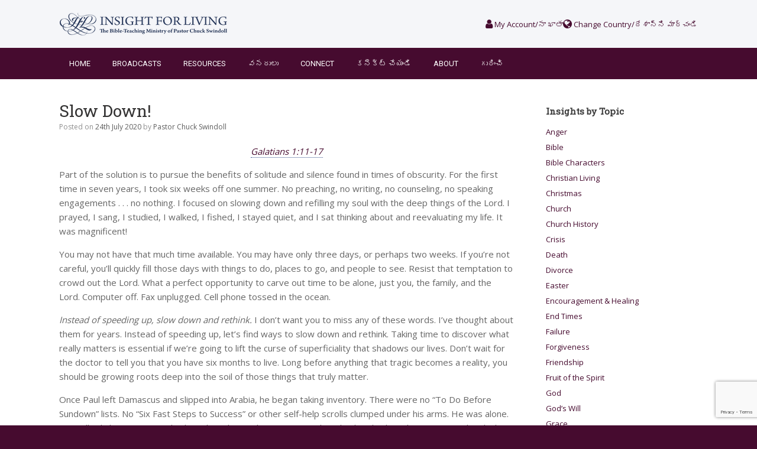

--- FILE ---
content_type: text/html; charset=utf-8
request_url: https://www.google.com/recaptcha/api2/anchor?ar=1&k=6LcpqOYZAAAAABsXCtc7FP6-zd8BrU_Z7hthsPZg&co=aHR0cHM6Ly9pbnNpZ2h0Lm9yZy5pbjo0NDM.&hl=en&v=PoyoqOPhxBO7pBk68S4YbpHZ&size=invisible&anchor-ms=20000&execute-ms=30000&cb=ae8npo9rt13e
body_size: 48828
content:
<!DOCTYPE HTML><html dir="ltr" lang="en"><head><meta http-equiv="Content-Type" content="text/html; charset=UTF-8">
<meta http-equiv="X-UA-Compatible" content="IE=edge">
<title>reCAPTCHA</title>
<style type="text/css">
/* cyrillic-ext */
@font-face {
  font-family: 'Roboto';
  font-style: normal;
  font-weight: 400;
  font-stretch: 100%;
  src: url(//fonts.gstatic.com/s/roboto/v48/KFO7CnqEu92Fr1ME7kSn66aGLdTylUAMa3GUBHMdazTgWw.woff2) format('woff2');
  unicode-range: U+0460-052F, U+1C80-1C8A, U+20B4, U+2DE0-2DFF, U+A640-A69F, U+FE2E-FE2F;
}
/* cyrillic */
@font-face {
  font-family: 'Roboto';
  font-style: normal;
  font-weight: 400;
  font-stretch: 100%;
  src: url(//fonts.gstatic.com/s/roboto/v48/KFO7CnqEu92Fr1ME7kSn66aGLdTylUAMa3iUBHMdazTgWw.woff2) format('woff2');
  unicode-range: U+0301, U+0400-045F, U+0490-0491, U+04B0-04B1, U+2116;
}
/* greek-ext */
@font-face {
  font-family: 'Roboto';
  font-style: normal;
  font-weight: 400;
  font-stretch: 100%;
  src: url(//fonts.gstatic.com/s/roboto/v48/KFO7CnqEu92Fr1ME7kSn66aGLdTylUAMa3CUBHMdazTgWw.woff2) format('woff2');
  unicode-range: U+1F00-1FFF;
}
/* greek */
@font-face {
  font-family: 'Roboto';
  font-style: normal;
  font-weight: 400;
  font-stretch: 100%;
  src: url(//fonts.gstatic.com/s/roboto/v48/KFO7CnqEu92Fr1ME7kSn66aGLdTylUAMa3-UBHMdazTgWw.woff2) format('woff2');
  unicode-range: U+0370-0377, U+037A-037F, U+0384-038A, U+038C, U+038E-03A1, U+03A3-03FF;
}
/* math */
@font-face {
  font-family: 'Roboto';
  font-style: normal;
  font-weight: 400;
  font-stretch: 100%;
  src: url(//fonts.gstatic.com/s/roboto/v48/KFO7CnqEu92Fr1ME7kSn66aGLdTylUAMawCUBHMdazTgWw.woff2) format('woff2');
  unicode-range: U+0302-0303, U+0305, U+0307-0308, U+0310, U+0312, U+0315, U+031A, U+0326-0327, U+032C, U+032F-0330, U+0332-0333, U+0338, U+033A, U+0346, U+034D, U+0391-03A1, U+03A3-03A9, U+03B1-03C9, U+03D1, U+03D5-03D6, U+03F0-03F1, U+03F4-03F5, U+2016-2017, U+2034-2038, U+203C, U+2040, U+2043, U+2047, U+2050, U+2057, U+205F, U+2070-2071, U+2074-208E, U+2090-209C, U+20D0-20DC, U+20E1, U+20E5-20EF, U+2100-2112, U+2114-2115, U+2117-2121, U+2123-214F, U+2190, U+2192, U+2194-21AE, U+21B0-21E5, U+21F1-21F2, U+21F4-2211, U+2213-2214, U+2216-22FF, U+2308-230B, U+2310, U+2319, U+231C-2321, U+2336-237A, U+237C, U+2395, U+239B-23B7, U+23D0, U+23DC-23E1, U+2474-2475, U+25AF, U+25B3, U+25B7, U+25BD, U+25C1, U+25CA, U+25CC, U+25FB, U+266D-266F, U+27C0-27FF, U+2900-2AFF, U+2B0E-2B11, U+2B30-2B4C, U+2BFE, U+3030, U+FF5B, U+FF5D, U+1D400-1D7FF, U+1EE00-1EEFF;
}
/* symbols */
@font-face {
  font-family: 'Roboto';
  font-style: normal;
  font-weight: 400;
  font-stretch: 100%;
  src: url(//fonts.gstatic.com/s/roboto/v48/KFO7CnqEu92Fr1ME7kSn66aGLdTylUAMaxKUBHMdazTgWw.woff2) format('woff2');
  unicode-range: U+0001-000C, U+000E-001F, U+007F-009F, U+20DD-20E0, U+20E2-20E4, U+2150-218F, U+2190, U+2192, U+2194-2199, U+21AF, U+21E6-21F0, U+21F3, U+2218-2219, U+2299, U+22C4-22C6, U+2300-243F, U+2440-244A, U+2460-24FF, U+25A0-27BF, U+2800-28FF, U+2921-2922, U+2981, U+29BF, U+29EB, U+2B00-2BFF, U+4DC0-4DFF, U+FFF9-FFFB, U+10140-1018E, U+10190-1019C, U+101A0, U+101D0-101FD, U+102E0-102FB, U+10E60-10E7E, U+1D2C0-1D2D3, U+1D2E0-1D37F, U+1F000-1F0FF, U+1F100-1F1AD, U+1F1E6-1F1FF, U+1F30D-1F30F, U+1F315, U+1F31C, U+1F31E, U+1F320-1F32C, U+1F336, U+1F378, U+1F37D, U+1F382, U+1F393-1F39F, U+1F3A7-1F3A8, U+1F3AC-1F3AF, U+1F3C2, U+1F3C4-1F3C6, U+1F3CA-1F3CE, U+1F3D4-1F3E0, U+1F3ED, U+1F3F1-1F3F3, U+1F3F5-1F3F7, U+1F408, U+1F415, U+1F41F, U+1F426, U+1F43F, U+1F441-1F442, U+1F444, U+1F446-1F449, U+1F44C-1F44E, U+1F453, U+1F46A, U+1F47D, U+1F4A3, U+1F4B0, U+1F4B3, U+1F4B9, U+1F4BB, U+1F4BF, U+1F4C8-1F4CB, U+1F4D6, U+1F4DA, U+1F4DF, U+1F4E3-1F4E6, U+1F4EA-1F4ED, U+1F4F7, U+1F4F9-1F4FB, U+1F4FD-1F4FE, U+1F503, U+1F507-1F50B, U+1F50D, U+1F512-1F513, U+1F53E-1F54A, U+1F54F-1F5FA, U+1F610, U+1F650-1F67F, U+1F687, U+1F68D, U+1F691, U+1F694, U+1F698, U+1F6AD, U+1F6B2, U+1F6B9-1F6BA, U+1F6BC, U+1F6C6-1F6CF, U+1F6D3-1F6D7, U+1F6E0-1F6EA, U+1F6F0-1F6F3, U+1F6F7-1F6FC, U+1F700-1F7FF, U+1F800-1F80B, U+1F810-1F847, U+1F850-1F859, U+1F860-1F887, U+1F890-1F8AD, U+1F8B0-1F8BB, U+1F8C0-1F8C1, U+1F900-1F90B, U+1F93B, U+1F946, U+1F984, U+1F996, U+1F9E9, U+1FA00-1FA6F, U+1FA70-1FA7C, U+1FA80-1FA89, U+1FA8F-1FAC6, U+1FACE-1FADC, U+1FADF-1FAE9, U+1FAF0-1FAF8, U+1FB00-1FBFF;
}
/* vietnamese */
@font-face {
  font-family: 'Roboto';
  font-style: normal;
  font-weight: 400;
  font-stretch: 100%;
  src: url(//fonts.gstatic.com/s/roboto/v48/KFO7CnqEu92Fr1ME7kSn66aGLdTylUAMa3OUBHMdazTgWw.woff2) format('woff2');
  unicode-range: U+0102-0103, U+0110-0111, U+0128-0129, U+0168-0169, U+01A0-01A1, U+01AF-01B0, U+0300-0301, U+0303-0304, U+0308-0309, U+0323, U+0329, U+1EA0-1EF9, U+20AB;
}
/* latin-ext */
@font-face {
  font-family: 'Roboto';
  font-style: normal;
  font-weight: 400;
  font-stretch: 100%;
  src: url(//fonts.gstatic.com/s/roboto/v48/KFO7CnqEu92Fr1ME7kSn66aGLdTylUAMa3KUBHMdazTgWw.woff2) format('woff2');
  unicode-range: U+0100-02BA, U+02BD-02C5, U+02C7-02CC, U+02CE-02D7, U+02DD-02FF, U+0304, U+0308, U+0329, U+1D00-1DBF, U+1E00-1E9F, U+1EF2-1EFF, U+2020, U+20A0-20AB, U+20AD-20C0, U+2113, U+2C60-2C7F, U+A720-A7FF;
}
/* latin */
@font-face {
  font-family: 'Roboto';
  font-style: normal;
  font-weight: 400;
  font-stretch: 100%;
  src: url(//fonts.gstatic.com/s/roboto/v48/KFO7CnqEu92Fr1ME7kSn66aGLdTylUAMa3yUBHMdazQ.woff2) format('woff2');
  unicode-range: U+0000-00FF, U+0131, U+0152-0153, U+02BB-02BC, U+02C6, U+02DA, U+02DC, U+0304, U+0308, U+0329, U+2000-206F, U+20AC, U+2122, U+2191, U+2193, U+2212, U+2215, U+FEFF, U+FFFD;
}
/* cyrillic-ext */
@font-face {
  font-family: 'Roboto';
  font-style: normal;
  font-weight: 500;
  font-stretch: 100%;
  src: url(//fonts.gstatic.com/s/roboto/v48/KFO7CnqEu92Fr1ME7kSn66aGLdTylUAMa3GUBHMdazTgWw.woff2) format('woff2');
  unicode-range: U+0460-052F, U+1C80-1C8A, U+20B4, U+2DE0-2DFF, U+A640-A69F, U+FE2E-FE2F;
}
/* cyrillic */
@font-face {
  font-family: 'Roboto';
  font-style: normal;
  font-weight: 500;
  font-stretch: 100%;
  src: url(//fonts.gstatic.com/s/roboto/v48/KFO7CnqEu92Fr1ME7kSn66aGLdTylUAMa3iUBHMdazTgWw.woff2) format('woff2');
  unicode-range: U+0301, U+0400-045F, U+0490-0491, U+04B0-04B1, U+2116;
}
/* greek-ext */
@font-face {
  font-family: 'Roboto';
  font-style: normal;
  font-weight: 500;
  font-stretch: 100%;
  src: url(//fonts.gstatic.com/s/roboto/v48/KFO7CnqEu92Fr1ME7kSn66aGLdTylUAMa3CUBHMdazTgWw.woff2) format('woff2');
  unicode-range: U+1F00-1FFF;
}
/* greek */
@font-face {
  font-family: 'Roboto';
  font-style: normal;
  font-weight: 500;
  font-stretch: 100%;
  src: url(//fonts.gstatic.com/s/roboto/v48/KFO7CnqEu92Fr1ME7kSn66aGLdTylUAMa3-UBHMdazTgWw.woff2) format('woff2');
  unicode-range: U+0370-0377, U+037A-037F, U+0384-038A, U+038C, U+038E-03A1, U+03A3-03FF;
}
/* math */
@font-face {
  font-family: 'Roboto';
  font-style: normal;
  font-weight: 500;
  font-stretch: 100%;
  src: url(//fonts.gstatic.com/s/roboto/v48/KFO7CnqEu92Fr1ME7kSn66aGLdTylUAMawCUBHMdazTgWw.woff2) format('woff2');
  unicode-range: U+0302-0303, U+0305, U+0307-0308, U+0310, U+0312, U+0315, U+031A, U+0326-0327, U+032C, U+032F-0330, U+0332-0333, U+0338, U+033A, U+0346, U+034D, U+0391-03A1, U+03A3-03A9, U+03B1-03C9, U+03D1, U+03D5-03D6, U+03F0-03F1, U+03F4-03F5, U+2016-2017, U+2034-2038, U+203C, U+2040, U+2043, U+2047, U+2050, U+2057, U+205F, U+2070-2071, U+2074-208E, U+2090-209C, U+20D0-20DC, U+20E1, U+20E5-20EF, U+2100-2112, U+2114-2115, U+2117-2121, U+2123-214F, U+2190, U+2192, U+2194-21AE, U+21B0-21E5, U+21F1-21F2, U+21F4-2211, U+2213-2214, U+2216-22FF, U+2308-230B, U+2310, U+2319, U+231C-2321, U+2336-237A, U+237C, U+2395, U+239B-23B7, U+23D0, U+23DC-23E1, U+2474-2475, U+25AF, U+25B3, U+25B7, U+25BD, U+25C1, U+25CA, U+25CC, U+25FB, U+266D-266F, U+27C0-27FF, U+2900-2AFF, U+2B0E-2B11, U+2B30-2B4C, U+2BFE, U+3030, U+FF5B, U+FF5D, U+1D400-1D7FF, U+1EE00-1EEFF;
}
/* symbols */
@font-face {
  font-family: 'Roboto';
  font-style: normal;
  font-weight: 500;
  font-stretch: 100%;
  src: url(//fonts.gstatic.com/s/roboto/v48/KFO7CnqEu92Fr1ME7kSn66aGLdTylUAMaxKUBHMdazTgWw.woff2) format('woff2');
  unicode-range: U+0001-000C, U+000E-001F, U+007F-009F, U+20DD-20E0, U+20E2-20E4, U+2150-218F, U+2190, U+2192, U+2194-2199, U+21AF, U+21E6-21F0, U+21F3, U+2218-2219, U+2299, U+22C4-22C6, U+2300-243F, U+2440-244A, U+2460-24FF, U+25A0-27BF, U+2800-28FF, U+2921-2922, U+2981, U+29BF, U+29EB, U+2B00-2BFF, U+4DC0-4DFF, U+FFF9-FFFB, U+10140-1018E, U+10190-1019C, U+101A0, U+101D0-101FD, U+102E0-102FB, U+10E60-10E7E, U+1D2C0-1D2D3, U+1D2E0-1D37F, U+1F000-1F0FF, U+1F100-1F1AD, U+1F1E6-1F1FF, U+1F30D-1F30F, U+1F315, U+1F31C, U+1F31E, U+1F320-1F32C, U+1F336, U+1F378, U+1F37D, U+1F382, U+1F393-1F39F, U+1F3A7-1F3A8, U+1F3AC-1F3AF, U+1F3C2, U+1F3C4-1F3C6, U+1F3CA-1F3CE, U+1F3D4-1F3E0, U+1F3ED, U+1F3F1-1F3F3, U+1F3F5-1F3F7, U+1F408, U+1F415, U+1F41F, U+1F426, U+1F43F, U+1F441-1F442, U+1F444, U+1F446-1F449, U+1F44C-1F44E, U+1F453, U+1F46A, U+1F47D, U+1F4A3, U+1F4B0, U+1F4B3, U+1F4B9, U+1F4BB, U+1F4BF, U+1F4C8-1F4CB, U+1F4D6, U+1F4DA, U+1F4DF, U+1F4E3-1F4E6, U+1F4EA-1F4ED, U+1F4F7, U+1F4F9-1F4FB, U+1F4FD-1F4FE, U+1F503, U+1F507-1F50B, U+1F50D, U+1F512-1F513, U+1F53E-1F54A, U+1F54F-1F5FA, U+1F610, U+1F650-1F67F, U+1F687, U+1F68D, U+1F691, U+1F694, U+1F698, U+1F6AD, U+1F6B2, U+1F6B9-1F6BA, U+1F6BC, U+1F6C6-1F6CF, U+1F6D3-1F6D7, U+1F6E0-1F6EA, U+1F6F0-1F6F3, U+1F6F7-1F6FC, U+1F700-1F7FF, U+1F800-1F80B, U+1F810-1F847, U+1F850-1F859, U+1F860-1F887, U+1F890-1F8AD, U+1F8B0-1F8BB, U+1F8C0-1F8C1, U+1F900-1F90B, U+1F93B, U+1F946, U+1F984, U+1F996, U+1F9E9, U+1FA00-1FA6F, U+1FA70-1FA7C, U+1FA80-1FA89, U+1FA8F-1FAC6, U+1FACE-1FADC, U+1FADF-1FAE9, U+1FAF0-1FAF8, U+1FB00-1FBFF;
}
/* vietnamese */
@font-face {
  font-family: 'Roboto';
  font-style: normal;
  font-weight: 500;
  font-stretch: 100%;
  src: url(//fonts.gstatic.com/s/roboto/v48/KFO7CnqEu92Fr1ME7kSn66aGLdTylUAMa3OUBHMdazTgWw.woff2) format('woff2');
  unicode-range: U+0102-0103, U+0110-0111, U+0128-0129, U+0168-0169, U+01A0-01A1, U+01AF-01B0, U+0300-0301, U+0303-0304, U+0308-0309, U+0323, U+0329, U+1EA0-1EF9, U+20AB;
}
/* latin-ext */
@font-face {
  font-family: 'Roboto';
  font-style: normal;
  font-weight: 500;
  font-stretch: 100%;
  src: url(//fonts.gstatic.com/s/roboto/v48/KFO7CnqEu92Fr1ME7kSn66aGLdTylUAMa3KUBHMdazTgWw.woff2) format('woff2');
  unicode-range: U+0100-02BA, U+02BD-02C5, U+02C7-02CC, U+02CE-02D7, U+02DD-02FF, U+0304, U+0308, U+0329, U+1D00-1DBF, U+1E00-1E9F, U+1EF2-1EFF, U+2020, U+20A0-20AB, U+20AD-20C0, U+2113, U+2C60-2C7F, U+A720-A7FF;
}
/* latin */
@font-face {
  font-family: 'Roboto';
  font-style: normal;
  font-weight: 500;
  font-stretch: 100%;
  src: url(//fonts.gstatic.com/s/roboto/v48/KFO7CnqEu92Fr1ME7kSn66aGLdTylUAMa3yUBHMdazQ.woff2) format('woff2');
  unicode-range: U+0000-00FF, U+0131, U+0152-0153, U+02BB-02BC, U+02C6, U+02DA, U+02DC, U+0304, U+0308, U+0329, U+2000-206F, U+20AC, U+2122, U+2191, U+2193, U+2212, U+2215, U+FEFF, U+FFFD;
}
/* cyrillic-ext */
@font-face {
  font-family: 'Roboto';
  font-style: normal;
  font-weight: 900;
  font-stretch: 100%;
  src: url(//fonts.gstatic.com/s/roboto/v48/KFO7CnqEu92Fr1ME7kSn66aGLdTylUAMa3GUBHMdazTgWw.woff2) format('woff2');
  unicode-range: U+0460-052F, U+1C80-1C8A, U+20B4, U+2DE0-2DFF, U+A640-A69F, U+FE2E-FE2F;
}
/* cyrillic */
@font-face {
  font-family: 'Roboto';
  font-style: normal;
  font-weight: 900;
  font-stretch: 100%;
  src: url(//fonts.gstatic.com/s/roboto/v48/KFO7CnqEu92Fr1ME7kSn66aGLdTylUAMa3iUBHMdazTgWw.woff2) format('woff2');
  unicode-range: U+0301, U+0400-045F, U+0490-0491, U+04B0-04B1, U+2116;
}
/* greek-ext */
@font-face {
  font-family: 'Roboto';
  font-style: normal;
  font-weight: 900;
  font-stretch: 100%;
  src: url(//fonts.gstatic.com/s/roboto/v48/KFO7CnqEu92Fr1ME7kSn66aGLdTylUAMa3CUBHMdazTgWw.woff2) format('woff2');
  unicode-range: U+1F00-1FFF;
}
/* greek */
@font-face {
  font-family: 'Roboto';
  font-style: normal;
  font-weight: 900;
  font-stretch: 100%;
  src: url(//fonts.gstatic.com/s/roboto/v48/KFO7CnqEu92Fr1ME7kSn66aGLdTylUAMa3-UBHMdazTgWw.woff2) format('woff2');
  unicode-range: U+0370-0377, U+037A-037F, U+0384-038A, U+038C, U+038E-03A1, U+03A3-03FF;
}
/* math */
@font-face {
  font-family: 'Roboto';
  font-style: normal;
  font-weight: 900;
  font-stretch: 100%;
  src: url(//fonts.gstatic.com/s/roboto/v48/KFO7CnqEu92Fr1ME7kSn66aGLdTylUAMawCUBHMdazTgWw.woff2) format('woff2');
  unicode-range: U+0302-0303, U+0305, U+0307-0308, U+0310, U+0312, U+0315, U+031A, U+0326-0327, U+032C, U+032F-0330, U+0332-0333, U+0338, U+033A, U+0346, U+034D, U+0391-03A1, U+03A3-03A9, U+03B1-03C9, U+03D1, U+03D5-03D6, U+03F0-03F1, U+03F4-03F5, U+2016-2017, U+2034-2038, U+203C, U+2040, U+2043, U+2047, U+2050, U+2057, U+205F, U+2070-2071, U+2074-208E, U+2090-209C, U+20D0-20DC, U+20E1, U+20E5-20EF, U+2100-2112, U+2114-2115, U+2117-2121, U+2123-214F, U+2190, U+2192, U+2194-21AE, U+21B0-21E5, U+21F1-21F2, U+21F4-2211, U+2213-2214, U+2216-22FF, U+2308-230B, U+2310, U+2319, U+231C-2321, U+2336-237A, U+237C, U+2395, U+239B-23B7, U+23D0, U+23DC-23E1, U+2474-2475, U+25AF, U+25B3, U+25B7, U+25BD, U+25C1, U+25CA, U+25CC, U+25FB, U+266D-266F, U+27C0-27FF, U+2900-2AFF, U+2B0E-2B11, U+2B30-2B4C, U+2BFE, U+3030, U+FF5B, U+FF5D, U+1D400-1D7FF, U+1EE00-1EEFF;
}
/* symbols */
@font-face {
  font-family: 'Roboto';
  font-style: normal;
  font-weight: 900;
  font-stretch: 100%;
  src: url(//fonts.gstatic.com/s/roboto/v48/KFO7CnqEu92Fr1ME7kSn66aGLdTylUAMaxKUBHMdazTgWw.woff2) format('woff2');
  unicode-range: U+0001-000C, U+000E-001F, U+007F-009F, U+20DD-20E0, U+20E2-20E4, U+2150-218F, U+2190, U+2192, U+2194-2199, U+21AF, U+21E6-21F0, U+21F3, U+2218-2219, U+2299, U+22C4-22C6, U+2300-243F, U+2440-244A, U+2460-24FF, U+25A0-27BF, U+2800-28FF, U+2921-2922, U+2981, U+29BF, U+29EB, U+2B00-2BFF, U+4DC0-4DFF, U+FFF9-FFFB, U+10140-1018E, U+10190-1019C, U+101A0, U+101D0-101FD, U+102E0-102FB, U+10E60-10E7E, U+1D2C0-1D2D3, U+1D2E0-1D37F, U+1F000-1F0FF, U+1F100-1F1AD, U+1F1E6-1F1FF, U+1F30D-1F30F, U+1F315, U+1F31C, U+1F31E, U+1F320-1F32C, U+1F336, U+1F378, U+1F37D, U+1F382, U+1F393-1F39F, U+1F3A7-1F3A8, U+1F3AC-1F3AF, U+1F3C2, U+1F3C4-1F3C6, U+1F3CA-1F3CE, U+1F3D4-1F3E0, U+1F3ED, U+1F3F1-1F3F3, U+1F3F5-1F3F7, U+1F408, U+1F415, U+1F41F, U+1F426, U+1F43F, U+1F441-1F442, U+1F444, U+1F446-1F449, U+1F44C-1F44E, U+1F453, U+1F46A, U+1F47D, U+1F4A3, U+1F4B0, U+1F4B3, U+1F4B9, U+1F4BB, U+1F4BF, U+1F4C8-1F4CB, U+1F4D6, U+1F4DA, U+1F4DF, U+1F4E3-1F4E6, U+1F4EA-1F4ED, U+1F4F7, U+1F4F9-1F4FB, U+1F4FD-1F4FE, U+1F503, U+1F507-1F50B, U+1F50D, U+1F512-1F513, U+1F53E-1F54A, U+1F54F-1F5FA, U+1F610, U+1F650-1F67F, U+1F687, U+1F68D, U+1F691, U+1F694, U+1F698, U+1F6AD, U+1F6B2, U+1F6B9-1F6BA, U+1F6BC, U+1F6C6-1F6CF, U+1F6D3-1F6D7, U+1F6E0-1F6EA, U+1F6F0-1F6F3, U+1F6F7-1F6FC, U+1F700-1F7FF, U+1F800-1F80B, U+1F810-1F847, U+1F850-1F859, U+1F860-1F887, U+1F890-1F8AD, U+1F8B0-1F8BB, U+1F8C0-1F8C1, U+1F900-1F90B, U+1F93B, U+1F946, U+1F984, U+1F996, U+1F9E9, U+1FA00-1FA6F, U+1FA70-1FA7C, U+1FA80-1FA89, U+1FA8F-1FAC6, U+1FACE-1FADC, U+1FADF-1FAE9, U+1FAF0-1FAF8, U+1FB00-1FBFF;
}
/* vietnamese */
@font-face {
  font-family: 'Roboto';
  font-style: normal;
  font-weight: 900;
  font-stretch: 100%;
  src: url(//fonts.gstatic.com/s/roboto/v48/KFO7CnqEu92Fr1ME7kSn66aGLdTylUAMa3OUBHMdazTgWw.woff2) format('woff2');
  unicode-range: U+0102-0103, U+0110-0111, U+0128-0129, U+0168-0169, U+01A0-01A1, U+01AF-01B0, U+0300-0301, U+0303-0304, U+0308-0309, U+0323, U+0329, U+1EA0-1EF9, U+20AB;
}
/* latin-ext */
@font-face {
  font-family: 'Roboto';
  font-style: normal;
  font-weight: 900;
  font-stretch: 100%;
  src: url(//fonts.gstatic.com/s/roboto/v48/KFO7CnqEu92Fr1ME7kSn66aGLdTylUAMa3KUBHMdazTgWw.woff2) format('woff2');
  unicode-range: U+0100-02BA, U+02BD-02C5, U+02C7-02CC, U+02CE-02D7, U+02DD-02FF, U+0304, U+0308, U+0329, U+1D00-1DBF, U+1E00-1E9F, U+1EF2-1EFF, U+2020, U+20A0-20AB, U+20AD-20C0, U+2113, U+2C60-2C7F, U+A720-A7FF;
}
/* latin */
@font-face {
  font-family: 'Roboto';
  font-style: normal;
  font-weight: 900;
  font-stretch: 100%;
  src: url(//fonts.gstatic.com/s/roboto/v48/KFO7CnqEu92Fr1ME7kSn66aGLdTylUAMa3yUBHMdazQ.woff2) format('woff2');
  unicode-range: U+0000-00FF, U+0131, U+0152-0153, U+02BB-02BC, U+02C6, U+02DA, U+02DC, U+0304, U+0308, U+0329, U+2000-206F, U+20AC, U+2122, U+2191, U+2193, U+2212, U+2215, U+FEFF, U+FFFD;
}

</style>
<link rel="stylesheet" type="text/css" href="https://www.gstatic.com/recaptcha/releases/PoyoqOPhxBO7pBk68S4YbpHZ/styles__ltr.css">
<script nonce="4DsFaF-8CNj1G74qwk3XqA" type="text/javascript">window['__recaptcha_api'] = 'https://www.google.com/recaptcha/api2/';</script>
<script type="text/javascript" src="https://www.gstatic.com/recaptcha/releases/PoyoqOPhxBO7pBk68S4YbpHZ/recaptcha__en.js" nonce="4DsFaF-8CNj1G74qwk3XqA">
      
    </script></head>
<body><div id="rc-anchor-alert" class="rc-anchor-alert"></div>
<input type="hidden" id="recaptcha-token" value="[base64]">
<script type="text/javascript" nonce="4DsFaF-8CNj1G74qwk3XqA">
      recaptcha.anchor.Main.init("[\x22ainput\x22,[\x22bgdata\x22,\x22\x22,\[base64]/[base64]/[base64]/[base64]/[base64]/UltsKytdPUU6KEU8MjA0OD9SW2wrK109RT4+NnwxOTI6KChFJjY0NTEyKT09NTUyOTYmJk0rMTxjLmxlbmd0aCYmKGMuY2hhckNvZGVBdChNKzEpJjY0NTEyKT09NTYzMjA/[base64]/[base64]/[base64]/[base64]/[base64]/[base64]/[base64]\x22,\[base64]\\u003d\x22,\x22wohtARDDkMKVIkBSw5DCgMKLZsOLGRnCi17CvTMpdcK2QMOYT8O+B8OwTMORMcKTw7DCkh3DjV7DhsKCXX7CvVfCtsKkYcKrwq7DusOGw6FYw7LCvW0yNW7CusKow7LDgTnDtcKYwo8RDsOgEMOja8Ksw6Vnw4/DmHXDuFHCrm3DjTnDhQvDtsOdwpZtw7TCn8O4wqRHwo9Zwrs/wr4Lw6fDgMKrYgrDrjrCnT7Cj8OqasO/TcKqCsOYZ8OjOsKaOjV9XAHCq8KZD8OQwqclLhIME8OxwqhkCcO1NcOrOsKlwpvDrsOewo8gR8OgDyrCkSzDpkHCoVrCvEd8wqUSSUgqTMKqwoTDg2fDliAJw5fCpHvDksOye8K7wpdpwo/DqsKfwqodwpjCvsKiw5xVw7x2wobDrcO0w5/CkxrDswrCi8OfWSTCnMKJCsOwwqHCh3zDkcKIw4F5b8Ksw4gXE8OJf8KfwpYYDsK0w7PDm8O6SijCuFfDhUY8wqceS1tfEQTDuV/Ch8OoCy1Pw5EcwqJlw6vDq8KZw5caCMK4w45pwrQ+wqfCoR/DqnPCrMK4w7DDi0/CjsO7wqrCuyPCvMO9V8K2OTrChTrCvknDtMOCEVpbwpvDicOkw7ZMZh1ewoPDhUPDgMKJSgDCpMOWw6TCksKEwrvCisKfwqsYwoXCslvClhvCmUDDvcKRHArDgsKEPsOuQMOyBUllw7/Ck13DkDAfw5zCgsOcwotPPcKBMTB/PcKYw4U+wrPCosOJEsKwRQp1wpDDn33DvmU2NDfDosOWwo5vw5VSwq/[base64]/Du8O+wp1TBMKzwpEbLMKabgdkw6TCs8OtwrPDlBA3Q0V0Q8KNwqjDuDZQw5cHXcOTwo9wTMKTw6fDoWhtwocDwqJEwqo+wp/ClkHCkMK0Py/Cu0/[base64]/DhBPDm0xYYMK9wo7DosOXw5tpw6A+w5XCgxHDjWZFMsO6wrHCpcKWAj9XTcKdw6V+woHDvHDCj8KEaGQVwogNw6dUe8K2ejQMTcOPe8Oaw5DCiDZ7wrV/wo3Dp2gew5oRw47CpcKFT8K5w4XDnDVOw4BjDBp7w4bDpsK/w4TDusKkcFjDvjrCmMORUDYABEnDl8KwCcOwajh3FAoEJ27DtcODE3g3IH9ewp3Diw/DiMKww5Jtw47CmAImw643woBecUjDg8OZFcO6wo3CkMKoZsOgasOoFFFqCRRTOARhw6HCk0DCqXQVYzfDtMKrFVDDs8K9VE7Cnj8UV8K9fj3DscOYwo/DmXo9QcOFTcOdwosJwpHCgsOCfTEfwrjCpMOnwqQub3rCnMKuw5Fow4zCjsONAcOjUiEIwofCu8OUwrNHwpbCggvDgBILbMKNwqQiLDgqBcK+UcO2worCkMKlw6zDvsK/w4xawp/Ct8OeJ8ODAsOrbAHCtsOBwqRewqchwqMaZSnDrS7DrgpWJMOONVrDmcKsC8KvWHrCvsOhGMOBenjDocOEUVjDvB3DnsOjDcK+GBfDhsKFIHNNaUl4AcOtASBJw6wJXMO6w5NZwo3DgXYDwrLDl8Ksw6DDs8KEDcKPdiQnARcoKX/DpsO5ZmBWCcOndXvCq8Kew57CtW81w4PCnMOxYAEjwqtaHcKresOfYgrChMKUwrMyCRnDvsOJNcKnw5QEwpXDljHClQXDsVgIwqJAwozDmcOiwqIHE2vDmsOgwq/DoFZXw4DDucOVKcKHw5/CoDDDp8OjwozCj8KowrvCicO8wovDlHHDsMOHw6dITDtJw7zCl8Oiw7PCkykyPxXChydZXcKTBcOIw7DDvsKHwoNbwoFMJcOnWQbCvB7DgF/CrcKcPMOFw59vHMO2asOYwpLCicOiIMO0TcKAw6bCgW8SNsKYRh7ClGjDk1TDlWYqw7syL3/[base64]/[base64]/CncKAScOlIsKHTsKUTwnDnsO4wqwRwpvCr29EBH7ChMOVwqcXDsOAdUvCgEHDr2cew4JjdgFlwowYWcONMmXCuCrCncOGwq8uwp04wqLDuEfDl8O3w6Y8wqQNwr4QwqQ3QRfCqsKhwp4jDsK+XsK/[base64]/CosKuHhtJDcKKUw0ywogVwrXDosOTG8KmacKVICoNwq7Dp1pVJMKMw5rDgcKBd8KMwo3DucOxFi5dJsOyQcOaw63CsCnDh8KrVTXCl8OnSCbDo8OGSjUAwp1Fwr84wrnCnE/[base64]/DrX3DjCDDgm89w71Sa8KEwo/Cikxzw69ow5ExHsOqwrIXMxzDuRfDrcKwwrBiDMKcwpRhwq9fw7pTw7N6w6I+w6/DjsOKE3PCuiFiw5hqw6bDp0DDklF0w75/wrhdw5Mswp/DvQECbMOyecOTw6XCucOGw4BPwo3Dh8OjwqjDvlkzw6Y1wr7Dl33CinHDkQLCsEjCoMOvw73Dj8KJGGdhwqt8wqrDvk3Cl8K/[base64]/[base64]/CuAbDjihGFmUaPCDDpsOlHwAtworCtUPCmUTCscK5wpzDn8KXVTPCjinDhD1jbkrCo1DCuDzCrMO0NRLDtcKMw47DoWFpw6V/w7fCtDjCsMKgOcOiw7rDksOlwqnCtCRtw4rDmwR8w7zCg8OcwpbCvG51wrHCg1LCo8KTD8K6woXCsmVHwrs/UmHCgcK4wowpwpVNW2NTw77DsnoiwqVUw5fCtC8PYks+w5Umw4rCmG0ywqpPw4/DmAvDvsO8GMKrw7bDksK1VsOOw4M3esKxwroRwooaw5jDl8OAWXUkwq3CqsOtwoEUw4nCsgjDncKcESLDhCo1wrPCjMKew5hSw54ATsKZYxh/EDIQBsKEGsOUw6liUwTCncO/UkrCkcOFwqPDnsK8w5UiQMK1JMO3PcOubEkyw7wlFjjCncKRw4hQwoIwSzVkwoLDkj/DhsOgw6N4wql2U8OKEMKgwo4Vw6UNwoHDkxrDlcK8CAtnwr3DrCvCh0zDjHXChFHDqD/ClcO+wqd7KsOIF1xUJcKCf8KeBxJ5OR/DiQfDuMOVw4bCkCJPwpQYY2cyw6ZSwqpIwo7CqX3CsFNMw7U4b1fCocKWw4HCpcOcN3l5Y8KZMn45w5Z4QcOMUcOjfMO7wpBFwp7CjMKIw692w4lNaMKww5vCgmXDpjxmw5vCpcK7IMKdwrY1Um7CjRrCqMKPN8OYHcKSFy/CvGY5PMOnw4XCm8O1wrZhwqvCp8K0BsOmMn9BWMK5CQA6RmDCs8K0w7YOw6fDmizDq8KyUsKKw4M4b8Oow63DisKNG3XDilzDsMKeacOowpLDsSnDuXE4GMOSdMKwwpnDoWPDgsKRwoXDvcKDwr8nWz7CiMKWRDA/[base64]/CkMOmw7PCusKew6VMJTQ5wpPDnHrDocKSISc8VsKuVRluwr3Cm8O+w5zCjz9KwrZlw69QwrXDt8KCFUApwoPDkMOyQsKDwpNOOXLCsMOuGh9Hw6x5cMOvwrPDnmbCh0vChsOkAEzDoMKjw7rDu8OnWGfCkcOKw68VZl7CnMKhwpRTwpzCiVZ6bE/DnjbCjsKLdRvCj8KhLURYO8O2LMK0PsO8wpNCw5DCvTNTAMKNQMO6EcOZQsO8HwHDt3jCrFTCgsK+e8KJKMOrw4Nhb8K8L8O2wrA6wrM2GnYoYcOYRy7CoMKWwoHDj8Kow47CusOpOcKhPcOyV8OcZcOXwo1Uwq/CsSnCqkd8YXHCt8KxXF3DqgIkQ27Dqk8Bwpc4FcK4FGzCsy5Cwp0FwrPCnD3Dm8O4wrJaw6gww5IhaijDmcOkwqhrfHZ9wrDCoSzCpcOLIsOJd8O/woDCoCh6XS9maR/[base64]/bcOMFjE7KQ8VwqzDkcODEcO/[base64]/wpLDmsOpWsKnXE1Gw5/CnmpSwrw9RMO7R2LCn8K6wr/DlcOZworDkMO+NsKZI8Ocw5zCswXCicK0w5tybGxEwqDCm8KXV8OXE8OJB8KpwotiTn4kHjMdTxnDtCHDnwjCv8OawoDDlHHDkMO7H8KTccOOaxQZwqhPGGtUw5NPwpXCncKlwpBraAHDnMO/[base64]/w67DiMOgwo5jLFhHesKTbQAcwrp3wphJQSZUNk7CunTDu8KCwpJnIi0xwrPCksOqw7wbw6vCn8Otwq0UfcOIX2PClSEpa0HDgV3Dl8OnwpgvwrZkJjQ2wq/Ckx9AfFdeQcOQw4bDlkzDr8OPAMOkATNbQlXCn2jCoMO2w77CrT/CocK3FsKiw5smw6HCsMO0w6FFPcOVMMOOw4zCsAdCDjHDggXCvF/CjsKSKMOxM3Qvw7wsfVjCjcKHbMODw60ww7oVw5VCw6HDt8K3wpzCo287bSzDvcOEw7bCtMOXwp/Dt3NRwrZawobDuibCgsOATMKwwp3DgMKLb8OvTEo8CMOuw47CgSbDoMO4a8KXw71Swo8ywpjDqMOww5rDhT/[base64]/Dg3oKXj/DqRpLS3LDhwghwqcpMMOjwr1ORMKmwrgtwr0FHcOiIcKow4LDu8KIwo8gLmjCkm7CrnQ/dWQ/w5w2wrXCqMKHw5godMOOw6vCnBrCjBXCjAbCrsKzwrI9w43DhMOYMsOkccK1w6sVwpk9NkvDtcO6wrrCq8KUFmrCu8K1wrfDtSwaw64BwqgPw5xQP1Ziw63DvsKiCQlLw4cIVTdVJ8KPc8OIwqkSKnbDoMOsSV/[base64]/Do8K0RnfDtWURU8KfO8KbesKBw61lw58xw7x1w5JQMHcoSDPCsl0QwpbDpMKheiXDrAbDkMO8wrJiw5/Dtg/DtcO7NcK4OAEnWsOIV8KBYyfDu07Cs0lGS8KHw6HCksKgwpbDiSnDkMOHw4/DqGzDqB1rw5wIw6AJwo9Bw5zDg8KWw6PDu8OIw4IiYTEAJmbDuMOOwqETScKlCjg5w6o2wqTDpMKLwqZBw41GwrHDlcO3wpjCkMKMw4APPgzDlQzCu0A9wpInw4paw6TDvkUMwp8Ja8KIc8Oaw7/ClA53A8KsEMK2w4V5w7pkwqcJw7rDvQVewq5vMxhGJ8O2RMO5woPDql0LVsOcZV9XOzpcERtkw7vCpcKsw78Kw6lRFS06b8KQw4dXw5o5woTChCdYw5PCqXhHwpHCmTYqNAEtU1pQYRxmw5IsccKfW8KsIzzDiXPCvMK2w5o4S27DmktDwp/CmcKPwpTDk8Khw4bDu8Oxw5QcwqvDvTXCmMKwb8OEwplrw5lfw6ZyA8OYRVTDhhF2wp3DscOnV0TDuxtHwp4QFsO/wrXDsU7Cq8OeYQfDpcOma33DhcOKZgrCg2DDoGA7SMKXw6M5w43DnS/Co8OowrnDusKEYMOIwrZmwrLCsMOKwpZew6vCq8KoNsOdw4YMacOxWAVcw5/CkMKhw6UPE2LDuGrCry4UUCRAw4PCtcK8wofDtsKYCcKOwovDmHVlMMK6w7M5w5/[base64]/[base64]/DjZiw71EwqjDgsKiT8OfUwfDqMOLeloQU8OAIsO0w7HCrcOeTj5yw73ClinDmGHCjMOHwp7DkTV5w6U/AWLClXzDpcK2wrl1CA46KD/[base64]/Cj05yWyYMMsOUVsKkNQDDhcK5wpFrGjRPw57CscOpHsK6amjDr8OWfSMtw4ATc8KrFcK8wqQ0w5YZP8Ojw5tXwpJiwqHDnsOwfSxYHsKuazPCoiLCnMOLwrBTwqQywpIowozDhMOWw4TCjH/DrRPCrsOnQMKKIxR7SkXDly3DgMKbP1J8Rxx9D2XCmzVYXHEXw5nDicKpMMKQIikZw7/DmFjDqBDCgcOKwq/CjDQISsOuwr8vR8K7eSHCvkrClsK9wq5dwqHDiHbDucKnahBcw5/DnsOKPMOUMMOkw4HDjWvCijMOUUjDvsOvwqbDgMO1FHDDs8K4wpPDslkDX2/[base64]/fcKlAXI3w64mcVJ2wpAnwqLCm8KTw4jDgcO7UHdtw7HCrsKyw7RBL8O6HRDCucKkw40zwpl8bDXDlMKlOCB1dw/CqSPDhhkow7pQwrQYJ8KPwptuf8OVwog2fsOAw6pND30jHVBXwrfCnDcxeSDCh24vH8KKSzYdJ0B2SRBkC8Omw5nCocOYw6FZw5c/R8OoFsOtwqNUwp/DhMOjMR4oNSrCnsOdw6xXNsOWwrnCvxVhwoDDhkLCjsOyFcKlw4Y7LRAFEnsewrJCfCTDq8KhH8O3aMKuYMKHwojDpcOjK08MT0LCk8OmRyzCoSTDklQTw5RuLsOowrZxw67CjlJfw5/DpsKLwqhcY8Klwr/ChU3DnsKBw7loJC0Rw7rCpcK/[base64]/Du3o8cHBJPsK9wr/[base64]/DjhQAIy0Nw5UiJBEkWAzChMOzGMKrI0dPQzzCiMKnFEDCucK/dlzDjMOYDMOfwrYMwoAsaxPCnsKswrzCm8OPw6PDpMOBw63CncOHwrjCmsOUa8KSbBHDrlrClMOIGsOPwrwYCXhkPxDDlz4UTWXCjRMgw4Y2fE5aLcKcwqzDr8O/wrbCgGfDqHLCmkZwW8O4JsKxwoNyN2HCnGNcw4ptwo7ChmRrw6HCoCzDl3AjZivDlw/DuhRfw54ETcK9bsKMDmPDgMKTwpvCgcKswrvDl8OeJcKZfcO/wqVcwozDvcK0wqcxwpnCtcK4JnvCrRcTwqnDvx3CsXHCpMO6wrh0wozCl3XDkCdWKsKqw53DiMOKWC7Cj8ODwrc2w6jCjSHCqcOWa8OUwqbDscO/wpMJLcKXA8Oww4HCuTLDt8OlwrLCpnjDnzI/LsONb8KpdMKzw74BwqnDrQkzIMOmw5/Cv3YgD8OswoHDq8OBL8Krw4PDhMOxw5J2fm5zwpQPU8Kaw4XDoTovwrTDlkPCtBzDpMKXwpkRaMKvwoBMMyMbw4LDsCpnUGgXZMKJW8OFUQrCjUfCv1s8Pjchw5rCryk8A8KBXsOrRx/ClFgAKsK9w6Z/SMOhwpAhQcKLwqvDlUkTd3lSMSUoIMKEw5TDgMK5e8KLw4sMw6fCnT7Cvwpvw5DCjFzCq8KYw4Izw7fDmmvClFVlw6Mcw4fDtwIBwrEJw5vCr37CnSppL0QcZyN0woLCr8OvM8KnXgELacOXwq3Ck8Ouw4/CicOTw5wBenrDiRknwoNUX8Kcw4LCnHbCnsKpw4cvw4/ClsKZcz7CtcKPw4XDvXg6NEXCj8KlwpJgH0VsXMONw6rCtsO2FjsZwrHCsMO5w4rCncKHwqJgLcObZ8Ocw50/wrbDjDpqDwpXH8O5ambCqMOzVlJuw6HCtMK9w49oCTTCgB/[base64]/CvyLCqGrDmsK/dcK4wrR4L2Nhwpprwqtcw4F8FXXCrsOVHRbDgSIfEcKOw57CvyV5b2zDvwTCucKVw7k9w5JfKQ5gIMKEwoNJw6tcw4RxdiAETcOlwotBw4TDssOrAsKQVmR/f8OQPRRicmzDlMOTN8OpKcOsVcOYw5TCm8OPwrYDw5ElwrjCqnFBNWZawpbCg8KpwrETwqEHQVIQw73DjXHDvMK1am/CqsOVw5TDpwvCpWXChMKSEsO8H8OKbMO3w6JNwphSSX7Cj8OAJcOrKRt8fcKuGsKdw7zCjMOlw717RG3Dn8OMwqdWEMKNw5fCqAjCjEwrw70Kw5ElwrXDlm18w6bDvlTCh8OMAXELMkwhw5fDmmIaw5NGJAAoRTt+woRDw4TDvjPDkyXDkFVAw5sUwqRkw7d7HcO/JhnDg13CkcKcwptMGGtZwqDCszoEBsK0XsKBe8OsBG9xHsKqKWxOwpJ1w7ZhC8KZwrzClsK9RsOlwrDDg2ptaELCo3bCusKPUlDCpsO4Qws7HMOKwpggGEzDnlfCnx/DjcOFKk3Cq8OowosOIDslLHbDtVvCl8OVSh1Kw60WCivDpsKgwpN6wogye8K7w70+wr7CocOpw4ogO3F4dSjChcK4Dy/Dl8KOw63CjsOEwo0dKsKLanp7LUbDgcOaw613KHzCuMKbwoB1TiZKwr8aFULDty/Cqxcew53DpnLCsMKPPcKZw5Mqw4MTWT8gXCp+w63DtxJXw73DogPCkwt6RjXCm8OjblrCjMOiRsOnw4EDwqzCt1JJwr40w7Bew4zCiMOYem/ClsO/[base64]/PBLCtAIbw4HCrMO7wrHDpcO3IcO5PCokwqdnAhrDicOywoFPw4PDm1LDo2rCisOyIsOjw54kw5V1WHbChGrDqSpDVzLCqn3DlcK8AQTDvgV0w6rCrsKQw7LDj3I6wrxXNxLCmQl/wo3DlsOrI8KrayM5Wk/DpSnDqMOUwoPDosK0wpvDkMOQw5BxwrTCgMKjRzwCw498woHCty/[base64]/ChMOyF8O+eF/[base64]/DjVFCw7bCpQAMwq/Ci8Ohw7vDug/CuhLCmnleRB03w5DCsgEcwoTCl8OXworDqlkmwoovLiHCvhZDwr/DhsOMLx7CkMOgaSzCgBbDrMOlw7TCuMKlwr/[base64]/[base64]/CigNVw4Nmwp1lOMK9TsO6eMKSwptKw7nCinp8wp7Dhx9hw6EEwpdhHsOJwpIFEMObDcOowpVbNMK+D2/Dry7Ci8KDw7oXKcORwqDDm1zDlsKfT8O+GMOFwo4jDzBDw6QxwrjCqcOkw5JEw5B+azUKO0/CnMK3YsOew5XCr8K5wqJkwqVUV8KwRlnDocKew6/ClcKdwowLE8OBewnCicKBwqHDi05kF8KYJAbDhljCncKvFkMiw4sfJcO0wpPCo357E3ZGwpLCngPCgMKiw73CghPCj8OvKzPDjVo4w6pbw7TDi2/Dl8OYwo7CqMKzbWQFEcOoaF8bw6DDkMOHTw0ow5IXwp3ChcKjfkASQcOWw6YkGsKrYy9rw4HClsO1wpp1EsOBXcKGw78/w6szSMOEw6kJw5rCsMO6EnHCisKDwpo5wr5Dw4zDvcOjcVoYP8ObD8O0Cl/[base64]/wp/DjSbCgRfDo8OtMcKITDh8cxl/w4/Dvzgfw4LDisKKwqjDtRASMm/Cn8OoGcKEwppqXXgtS8K4OMOjPSVtcFzDvsORR3VSwqlEwp8KGsKlw5LDmcO9OcOFw4cAZsO3wqLDp0rDqBRFP3ELGsOcw7U9w6RbX0wow53DrW3CusOYMMOSQj7CkMK/w4ktw4kOYMKQL2/DkmHCssOewpQIRMK/fU8Jw57DssOCw5pbw4PDosKnUMO0KytOwqxHJnR7wr5wwrnCjCfDiDTDmcK+wpHDv8OeWDzDhMKQcGxWw47CiBMhwoYXbgNBw7DDnsOlw7bDscKiY8KSwp7CgMOlUsOHSsO3W8O/wpM6bcOLM8KXKcOeRHjCvVrCpETCmsO2FzfCqMKle3vDucOVC8KJRcK4B8Ohw5jDpD7DpMOEwqU/[base64]/JTQ+w6Yzw73CmsKDwrbDqcKFw5YlfcKDw7FOw5TDrMO4KMO7wqk7VwnCiRrCo8K6woDDsQhQwqt1T8Oaw6XDtcKGBsOKw6pRwpLCt2ECRjchXF4NEGHCqcOIwrRXflLDn8OqbTDCtHFbw7PDncKqwpzDo8KebTBYKi1aMGEWRXDDgsOwPAYlwrLDkU/[base64]/aMKnw6hKFyEWw4fDpsOfH3/[base64]/WQnDggdtKsKAwr5dw51Kwr/Cj3zDscOtw5l7HkxXwqEow4lSw5QpAlggwprCrMKjFsOEwqbCm2cRwqMRWyxmw6rCqMKSwqxuw7bDlTknw4nDlh5cdsOFCMO6w5rCkWNgwqvDrik7BF/Cghkpw509w4bCuh9vwpgLMBPCv8O8wp/DqivDk8KcwrxZVcOgMsKreU4+wqLDtnDCm8KxbGNOOzFofCLDnxc+clIkw4w+Wx40XcKHwrEjwq7CuMOWw7jDjsOxXn85wofDgcOHDxRgw7bDp11KKMKCMCd8XQLCqsOlw5vCrcKCV8KoJh4pwohnD0fCqMOSS37Cs8O6GcK3L2/CksKNNhIHZMOaYHTCkMOFSMKWwqrCpDtQwrLCoEA/KcOJJcO6Z3d9wrfCkRJ5w64bPEtqEnMqGMOITlcmw5A9w5fCtAEKSA3Cl2PCgsOmXFJRwpNTwq55bMKwDWBUw6fDucKiwrk8w7XDnFLDoMONB0kgVTlOw6diYcOkwrnDjF9kwqLCrSwiQBHDpsKmw7TCpMO5wqYqwo/Dj3RKwqTCvsKfHsK9wrZOwoXDqinCusO7MBN/KMKMwqISVEcYw4oeERwfHMOOAcOqw7nDv8OFFx4TOjkfCMK7w69nwpZCGjvDgA4Hw4vDmUsRwqA/w4DCnRI4U2rCnsOvw4NBb8OWwrPDu03Dp8OHwp3Do8O7Q8OYw6/ClUM0wqdPXMKpw6/[base64]/wqDDvMK+w7Q+aFvCi8KMSyotRlETwq51BnrCvcOucsKfAG1gwq5kwplKHcKUVcO5w7LDocKlw6fDig4sR8KUM3TCvFRWHSkgwpNoY34TXcK+GEtgVXJgfGFYc0AfHcO2ECV9wrfDvHbDpMK9wrUsw57DuzvDgE1sZMK+w4XCgl41AsKjdE/[base64]/GsOBw4LCpF8OwqfDkgA0w5Now6fDgR4fR8KpBMKwQcOpaMO/w4IYTcOyOCrDvcOMaMKkw4shSEHDisKew4LDo3bCsHtXfDF3CEIDwpHDp2LDmjTDrMK5DXnDsUPDm2vChTvCocKhwpMqwpA9XEhfwqnCshUawp3Dt8O/wqTDtkUnw7rDvS9yZgh5w5hGf8O0wpvCjmPDtVrDvMOfwrQbwqp+BsO+w53ChX8Ww7p1eWg+wr4ePh08S1pHwphrWcKyO8KvPFgMdcKsbg/CknjCtyzDmsKqwpbCrsKhwq9jwpQ2XMODUMOyBHQNwoAWwodOITfDisK5BGBRwqrCjE/CgiDCoGnCkCzDqsKbw6xXwqtPw5Jibz/CjG7DhjvDnMOtaSk3csO6eHdnZHnDk1xvKx7CgHJ7IMKqw54VIgxKRHTDrcOGQEBiw73DmCrDuMOvw6kuCGjDv8OdF2rDtxYfU8OebkAvw43DuGjDosKUw6pow78fCcO/bljClcKhwp5LeWTDgsKuRjTDhMOWdsOQwpDCjDU+wo/ChmRcw7d9SMOAaxPCok3Dvw7CrMKCLcOhw60lW8O2EcOGGcKFBMKDQULCgTtYc8K6RMKoBCFsw5HDi8OYw5BQBcOobSPDmMKIw6XDsFQJYcKrw7dUwqp/[base64]/Cn8O3woDDo8OUM2XDj8KBw40EwoTDgcK/w5bCtSNob24bw4lwwrwKAQfDlzorw4XDssO3MzVaG8K7w7jDs2I0wrAhVsORwpBPTXzCj13DvsOicsOWf24AOcKJwoAPw5nDhihmV1sDHX1pwrrDgwgww7Fpwq99EHzCrsO9wrXCoCUaRMKyTMO9wqNsYncbwrdKKMKdJMOuRXpMYi/Cq8KYw7rCjsKFWcKnw7DCqh5+wrnDs8OKG8KcwoExw5rDmhgCw4DCt8OlCcKlGsKqwr/CmMK5N8OUw6FNwrvDocKtRRYEw6nCkEtgwp9YH0sew6rDkhvDoVzDp8KOJh3Dh8OPKxgtVX0Jw7UAMhURVMOibwhRDEopKQo4ZcObNMOSEMKhLMKowpw7HMKMBcOldF3DrcO7HyTCtRrDrsOpT8OHf2EFTcKtYijCosOHQsOdw6N1JMONV0HCjX80RsKHwr/DvkvDncKHBjZYNBbCmytew5IZIMOqw6jDvxJOwq5HworDuyTDqV7Cu3bCtcKjw4dAYcKFAcK9w6JSw4bDrwrDm8KRw5vDssO+KcKlXMOYEwA2wqDClhDChR3Dr199w6V7w6zCl8ODw5sHDsKbfcOew7/DvMKGJ8KowqbCoEXCtxvCi2XCgHROw55ZWcKDw71jbWEpwr7CtlNhXmPDuC/CsMOfXk1pwo7CmiXDgmkKw45Zw5bCgMOcwrluWsK5PsKXUMOww44WwofDhjYRIsKfOsKjw5rCmMKyw5DDtcK+a8K2w7HCgMOJw5bCnsK7w7kUwrB9TQcpG8KlwpnDq8OYHAp4DUYww64INgLCgcO7EsOaw6DChsOJwqPDnsOOGsOFI1DDvsKDNsKVQi/[base64]/KHbDsDkMw5TDggPCh8KDwrPDtnHCjsKxw4Vow4R1wq0ewqTCi8KUw6rClRVSP11eTR8uwrrDgcOewq7CiMKuw67DlFvDqTY0aVxoNMKNFHLDhC9Cw4jCkcKaG8OhwrF2JMKlwoHCmsKGwowcw7HDq8K3w6zDsMKeb8KHfmvCt8KRw5bCsAzDnTbCpMKPwrbDkgJ/wp48w45dwrbDp8O3XT8ZYj/DhMO/BQTDh8Ovw7rDpF9vw5nDq0rDnMO5wovCm0nCux8dKmYCwqLDhFDCo1RiVsOiwochOQ/DtApXR8Kbw5vCj31+wpzCkMO5aiDCtlXDqMKPVMOJYXjDisKWNho7bEIrY2h5wq3CoB/CgitVw6vCrSrDnBh8B8KUwrnDlFjDv14mw53DuMO0HSfCqMO+Q8OgImw7cmjDuzZEwq8gwqPDh0fDnykxwrPDkMKEecKMFcKIw7DChMKfw61wPMOhB8KFAi/CgCjDiBI0JyjCpsO+w5oFUHZjw6/Dl3E2TjXCm1IGE8KecGxww6TCoT7CvUQHw6Iswr1KLTjDnMKBIHk9CSd6w4bDvRdtwp/[base64]/CosK3w7sZS8ONwqxGOi/Ct07ChE/CglLDtikYLlPDqcOTw6fDm8K/wqfCn0tQQF/Cnn1aDMKnw4bCqsOwwrHCpiDCjB0Jdxc4C3ZLdHvDq2LCtcKnwqXCpsKmNMOUwpbCp8O9RWTClErDqXTDj8O0J8OPwqzDisOsw6/[base64]/Dk8OzwooWSMOEwq4vwqwDCyBQwpRxHFgHwqjCsg/[base64]/DmMKLwrDCpMKDaFgeA8K6MsK8wrjCjMO+fsKIYMKGwp5iCMOIRsKJRsKTHMOKR8O8wqrCmzRKwrFGXcKwe3chMcKnwqXDlAjClDZ8w7rCpX/[base64]/DtcKTPMKGwoTDncOaABBxTQ0zY8K/VsOYw6nDjX/[base64]/I3fCnHY7NsOkIMKCJcODChDDlC5SwpfCj8OXOGrCv08Zf8OpJMK3woc7fmDDoittwq7Cjxp/[base64]/eB0wR8KrPTUWwo01wrbCsnVSw4bCpcKkw4PDgAsTCsK6wrjCjcOPwpF3wrgAKE43YwbCjCfDomvDg0XCr8K8McO6wpXDmwDCk1Ymw7cULcKxLVLCmsKPwrjCjcOSC8K/A0NSwo1Aw588w4VUw4IKT8KCVBshLAF2RMOhSGvCosKQw7kcw6jDnyZfw6xxwo8cwoZVflZkOmk7AcOYYyvCkHPDv8OMeWRqwrHDtcOAw5VfwpDDtEFBZRUqwrDCmcKSTcOZEcKEw7NHF0HCuTPCrldrwr5WKMKXwpTDmsOFLcKlan/[base64]/CqcOJTypswovDjMOJUwAxw63ChMO/w4rDvsO8OMOmVEZqwrgTw61nw5bDkcOdwqpXWUfCusKTw4NBZzFowqYmKMO+XwjChFRUXnUyw4VvXsOqR8KqwrURw7lHVcK5RB0wwrkiwo3DksKAS2pkw5TCk8KqwrvCpMOLO1jDpWE/[base64]/Tz7ChjHDv8OUwrgvVcOtTsOBwqBHwpNow67DnzZbw7U8wq53VcOJKlUcw6nCkMKdcgXDisOzw7dpwrdRwrI3WnXDrFjCslvDmAMxDQVNT8KiMcKzw6oCDUHDkcK/[base64]/DvMOZwp3DnHjCuwbDu3NpBMKdIMOaWU9zwohWwqBPwo/Du8OGLjPDsEtKTMKBBiPDrgU2KMOtwqvCpMOlwrPCvMOeUEPDnsKZw60qw43Dt3zDkTArwp/DqG42wofCkcO7RsKxwqzDjMONS3Bjw4zCvHRiBcO4wr1RWsOmw5VDUHErecOpS8K4F1nDthouwpxOw4HDu8KRwpoPTcOYw7bCjcODwrfDhnDDoH5RwpTCiMKRwqvDtsODRsKTw5IgHlNrb8OSw4/Clw4jJDfCicO0S3ZswrLDiyFdwqZkb8KxL8KlTcOwaDosHsOgw4zCvmAxw548N8KrwrATLljCjMOOw5vDssOoPsKYbXDCmXVuwr0xw6R1FSjDmcKFUsOOw7Q4QsOXMFbCt8ODw73ChQwpwr9SQMK/w6lBasKaNFpVw5x7wpvCtsOEw4BCwqIRw6M1VkzDpMKaw4XClcOZwqoBGMK9w6PDuHZ6wp3DqMK5w7HDnFpKGMOQwo8MCRpMC8Oewp/[base64]/CjMKKw4MdAsKyw7XDpMOlfMO9wr8KUSnCq1TDpVh3w5bCjmtEU8KhP3jDqyMcw7g/UsKGP8KCG8KkdGMYwpEYwoxzw6sLwp5Jw7vDkCsFdHQdHsK7w6l6FsOTwobDlcOQCsKaw4LDgyVDDsOWS8OmdHLCjwxCwqZ7wq7Ch35ZbSVsw4fDpE0Ewr0oQcOJOcK5AjZQbBw/wpvDuk1Xwo7DpmvCk2XCpsKYcXLDnQxmDMKSw7RSw7QqOMOTKRE+QsO9U8KWw4FiwopsKBcWKMOjw5rDkMOpMcKfZQLCnsKAfMKLwrHCsMKow6tSw4bCm8K1wop2UT97w6LCgcOhXyLCqMOqbcKww6IPBcO4QxJ6YDLCm8KmVMKLwr/CusOkPXfCnyHCiCrCuRgrWsOrKsOBwp7Dq8Kqwq5RwqdBYzl7OMObwrMEFsOmUyDChsKgaVPDljE6RWhHdFHCvsKiw5YQCj7DicK6fkDDiV/CnsKTw65aLcORwpLDhMKmRsOoNlfDocKDwps2wqPClsK2w5TDkFTCrVErw48uwoEiw5DCuMKfwrXDj8OES8KrA8OXw7RXw6fDmMKDwq1rw4/Crg9ROsK/NcOKeFnCrsKLT33Cl8Oiw4orw41Jw7A4PsOFaMK7w4svw7jCgFzDhcKvwp3CqMOqFjYew6wvXcKcVsKaX8KDYsO7cTvCsiAawrXDssOcwrLCo219SMK9WBw0QcKWw4hWwrRDGE7DvRtbw6RVw43CucKQw7lWO8OOwqXDlsOqKW/CjMKEw4EOw5p9w4EbG8Oww7Jrw7h+BB7DlTXCi8KPw50Jw5MkwofCo8KMOsOBcyfDv8O0NMOeD0LCuMKfIA/[base64]/[base64]/Cq8K1f8KPwqs+VsO2HMOUwq1ywq4Ywr/CgsOIQQbDvwTCiw4Iw7fCjwrCrMKiNsOgw6pMdcKqO3VUw4ghJ8OgVRoJW3hWw67CqMKsw43CgGYGdMOBwrNrYhfDuDA5B8OyUsK7w4xIwqN/[base64]/CoVB/[base64]/DrVpnwoJKScKowpRzdVHClsKCfsKKwrQgwqRSeigbNsO5w5rCnsOoZsKgL8Ouw4LCrioRw63CvcK8FsKSNjbDpmMWwpTCo8KBwqjDiMKCw6Q/[base64]/DlcKlajfDiQAbAFV7A0Efwq5aw5pzwrl9wohNBC7DpRXCm8KnwpUtw6RPw4rDmWZAw4/DrwHDnMKUw6zCkn/DizXDtcOiNT9jLcOpw5hfwpnCvMOYwrN3wqNkw6k8XsOzwpvDv8KXG1TDksOuwr8bwpTDjSwsw7bDkcK2BHQ4GznDszlRQsOKTSbDnsK0wr/CpgPCrsO6w7fCv8KbwrITN8KKR8OcI8Ogwr/DpmhvwplEwovDs2AhNMKiasONUjfCsB83PcKYwqjDqMKkE2kgEkTCpm/[base64]/Co8KBw7jDlcOCwqfCv3MSwrvCmV/CicKNHl53aCMGwqLCpMO1w7DCqcK3w6MMVS1TVnUIwrLCsXXDqwnDu8OEw43ChcKYdSnCgXLCvsOawpnClsORw4d5GxnCl0kdMGTCmcONNF3DjX7Cm8OXw6vCoHU9Lx5Zw6jDoVzCiEsUKFFewofDgxNEayJHG8KfSsOvKAXDjMKuQMO8wr4jWXk+wq/Cq8OEAsKNBT86P8OMw63CihnCvlowwo7Dm8OWwoHCkcObw4HClMKJwpA/w5PCt8KcIcKowoXClVBcwrMlSX/CpcKUw7fCicKbAsOFUFfDu8OidAjDu0XDl8KOw6M0FsKRw4bDkmfDh8KGbyRsFMKUdcO8wq3DtMK8wp4VwrTDmFgqw5nDsMKtw75YCcOqQsKocH7CkMOFAMKYwq8ZOlE9HMKtwph/[base64]/w5zCtSE6UMOuIMOew5Bnw7RbZxrDn8K6wrPDj2JVw7rCg0wsw7LDu0w6wr7DukZUw4NUNDHCu2HDhcKRwpXCtMKawqxnw5rCpsKZd3XDu8KLeMKXwpZ4w7UJw7rCkD0mwpsHwobDmT5Lw7LDkMOcwqABbj/Dt3Itw5bClkvDsWHCqsO3PMKcfsKBwrPCnsKdwoXCusKjOMKYwrXDscKuw415wqBoZCAIVU8aCMOPHgnDosKgWsKEw65hAyctwpJcJMOzF8KbScKww5hywqlBGcOwwp9TI8Kmw7Mnw5J3acK0WsO4JMOXEkBQwrfCsFzDhMKewqjDocK4e8O2bjMsWkspbkVJw7MRAl/DucO2wpJQBBsewqk/IV/[base64]/Dq8OEVMK2wpUswqZHV3c1wpLCkMO7QU5Hw6V2w67CoVxhw5chDC8xwq05w6XDvMKBMUYzGBfDp8Obw6BkXMKUw5fCoMO4OcOlJMO+O8KpbSTChsOtw4nDoMOsNkoFbF/DjGVmwo/[base64]/ClVxdwpjCg21ew77DoMOTJ8OPw50yRMKyw6puw74sw4nDlsOzw4huAcO2w6XCnMKxw5tzwqbCjsOSw77DlzPCsCMXH17DlBtDBB0BOcOcL8Kfw5Qnwp0hw6jDrz9Zwrsuwo/CmQDCp8KMw6XDvMOjB8OBw556wpIyCUJvOsOFw6oFwpfDk8OtwrPDlSvCr8KhTTwsU8OGdBAeB1IkR0XCrhQdw6DCt3cOAsKsAMOUw5zDjUDCvWIIwpY1VMKzJCJowoN5HVvDnMKMw41sw4gDcUbDnV4jXcKwwpxDLMOXMkzCmMKAwqPCsjzDkcOgwodIw7Rycg\\u003d\\u003d\x22],null,[\x22conf\x22,null,\x226LcpqOYZAAAAABsXCtc7FP6-zd8BrU_Z7hthsPZg\x22,0,null,null,null,1,[16,21,125,63,73,95,87,41,43,42,83,102,105,109,121],[1017145,565],0,null,null,null,null,0,null,0,null,700,1,null,0,\[base64]/76lBhnEnQkZnOKMAhk\\u003d\x22,0,0,null,null,1,null,0,0,null,null,null,0],\x22https://insight.org.in:443\x22,null,[3,1,1],null,null,null,1,3600,[\x22https://www.google.com/intl/en/policies/privacy/\x22,\x22https://www.google.com/intl/en/policies/terms/\x22],\x22Ohb3i0efmjAcOJciSPjdGnYas4OWE76A81XfaTP1s6M\\u003d\x22,1,0,null,1,1768918142150,0,0,[158,172,106],null,[146,131,49,117,52],\x22RC-stO_bM9PJ3xzpA\x22,null,null,null,null,null,\x220dAFcWeA7_rfXhB4yDUWzydmG5lxOCbSTClK8F8F9FHCucys5qfUda7TEw89EipexUHrRAoGOOix13dbG-ehPRa9rg39g6AQWkBg\x22,1769000942124]");
    </script></body></html>